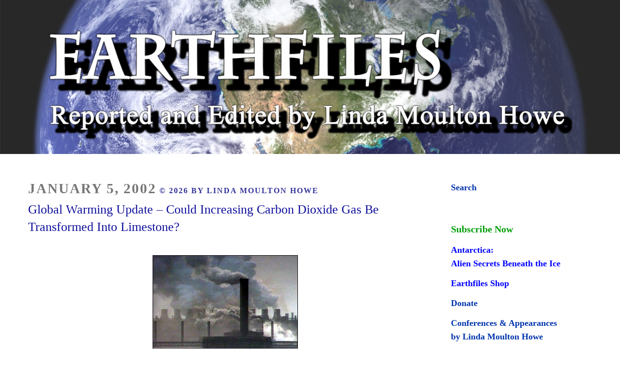

--- FILE ---
content_type: text/html; charset=utf-8
request_url: https://accounts.google.com/o/oauth2/postmessageRelay?parent=https%3A%2F%2Fwww.earthfiles.com&jsh=m%3B%2F_%2Fscs%2Fabc-static%2F_%2Fjs%2Fk%3Dgapi.lb.en.2kN9-TZiXrM.O%2Fd%3D1%2Frs%3DAHpOoo_B4hu0FeWRuWHfxnZ3V0WubwN7Qw%2Fm%3D__features__
body_size: 163
content:
<!DOCTYPE html><html><head><title></title><meta http-equiv="content-type" content="text/html; charset=utf-8"><meta http-equiv="X-UA-Compatible" content="IE=edge"><meta name="viewport" content="width=device-width, initial-scale=1, minimum-scale=1, maximum-scale=1, user-scalable=0"><script src='https://ssl.gstatic.com/accounts/o/2580342461-postmessagerelay.js' nonce="ZSP7wizS2qu0pNlQL3fTLg"></script></head><body><script type="text/javascript" src="https://apis.google.com/js/rpc:shindig_random.js?onload=init" nonce="ZSP7wizS2qu0pNlQL3fTLg"></script></body></html>

--- FILE ---
content_type: application/javascript; charset=UTF-8
request_url: https://www.earthfiles.com/cdn-cgi/challenge-platform/h/b/scripts/jsd/d251aa49a8a3/main.js?
body_size: 9022
content:
window._cf_chl_opt={AKGCx8:'b'};~function(r6,Kd,Kl,KU,Kx,KL,KJ,KX,r0,r2){r6=O,function(h,G,rZ,r5,K,H){for(rZ={h:352,G:412,K:215,H:277,P:379,Q:392,m:337,B:396,z:290,c:297,k:418,R:278},r5=O,K=h();!![];)try{if(H=parseInt(r5(rZ.h))/1*(-parseInt(r5(rZ.G))/2)+parseInt(r5(rZ.K))/3*(-parseInt(r5(rZ.H))/4)+-parseInt(r5(rZ.P))/5*(parseInt(r5(rZ.Q))/6)+-parseInt(r5(rZ.m))/7+-parseInt(r5(rZ.B))/8*(-parseInt(r5(rZ.z))/9)+-parseInt(r5(rZ.c))/10*(-parseInt(r5(rZ.k))/11)+parseInt(r5(rZ.R))/12,H===G)break;else K.push(K.shift())}catch(P){K.push(K.shift())}}(D,638766),Kd=this||self,Kl=Kd[r6(425)],KU=null,Kx=Kb(),KL={},KL[r6(227)]='o',KL[r6(470)]='s',KL[r6(230)]='u',KL[r6(304)]='z',KL[r6(384)]='n',KL[r6(267)]='I',KL[r6(248)]='b',KJ=KL,Kd[r6(315)]=function(h,G,K,H,HY,He,Hw,ry,P,B,z,R,V,F,y){if(HY={h:216,G:288,K:388,H:217,P:288,Q:347,m:411,B:240,z:240,c:436,k:395,R:350,V:341,F:374,y:370,W:363,T:338,n:305,I:454,E:446},He={h:365,G:350,K:341,H:390,P:371},Hw={h:262,G:306,K:453,H:355},ry=r6,P={'EVwMN':function(W,T){return W<T},'iKopK':function(W,T){return W+T},'LqHBl':function(W,T){return W(T)},'seWRH':function(W,T){return T===W},'UzXNq':function(W,T){return W+T},'dKQct':function(W,T,I){return W(T,I)},'mXwwx':function(W,T,I){return W(T,I)},'zhRVJ':function(W,T){return W+T}},G===null||void 0===G)return H;for(B=P[ry(HY.h)](Kt,G),h[ry(HY.G)][ry(HY.K)]&&(B=B[ry(HY.H)](h[ry(HY.P)][ry(HY.K)](G))),B=h[ry(HY.Q)][ry(HY.m)]&&h[ry(HY.B)]?h[ry(HY.Q)][ry(HY.m)](new h[(ry(HY.z))](B)):function(W,rW,T){for(rW=ry,W[rW(He.h)](),T=0;P[rW(He.G)](T,W[rW(He.K)]);W[T]===W[T+1]?W[rW(He.H)](P[rW(He.P)](T,1),1):T+=1);return W}(B),z='nAsAaAb'.split('A'),z=z[ry(HY.c)][ry(HY.k)](z),R=0;P[ry(HY.R)](R,B[ry(HY.V)]);V=B[R],F=Kv(h,G,V),z(F)?(y='s'===F&&!h[ry(HY.F)](G[V]),P[ry(HY.y)](ry(HY.W),P[ry(HY.T)](K,V))?P[ry(HY.n)](Q,K+V,F):y||P[ry(HY.I)](Q,P[ry(HY.E)](K,V),G[V])):Q(K+V,F),R++);return H;function Q(W,T,rF){rF=O,Object[rF(Hw.h)][rF(Hw.G)][rF(Hw.K)](H,T)||(H[T]=[]),H[T][rF(Hw.H)](W)}},KX=r6(275)[r6(326)](';'),r0=KX[r6(436)][r6(395)](KX),Kd[r6(385)]=function(h,G,HA,Hx,rT,K,H,P,Q,m){for(HA={h:447,G:340,K:394,H:341,P:259,Q:341,m:469,B:252,z:330,c:355,k:294,R:244},Hx={h:329,G:382,K:245,H:261},rT=r6,K={'noWwb':rT(HA.h),'CGGGK':rT(HA.G),'kvqWM':function(B,z){return B<z},'QlYyx':function(B,z){return B===z},'AcTPB':function(B,z){return B(z)},'YJtEm':function(B,z){return B+z}},H=Object[rT(HA.K)](G),P=0;P<H[rT(HA.H)];P++)if(Q=H[P],Q==='f'&&(Q='N'),h[Q]){for(m=0;K[rT(HA.P)](m,G[H[P]][rT(HA.Q)]);K[rT(HA.m)](-1,h[Q][rT(HA.B)](G[H[P]][m]))&&(K[rT(HA.z)](r0,G[H[P]][m])||h[Q][rT(HA.c)](K[rT(HA.k)]('o.',G[H[P]][m]))),m++);}else h[Q]=G[H[P]][rT(HA.R)](function(B,rn,k){return(rn=rT,K[rn(Hx.h)]===K[rn(Hx.G)])?(k=H[rn(Hx.K)],P[rn(Hx.H)](+Q(k.t))):'o.'+B})},r2=function(Pa,PC,Pu,PM,PI,PT,Py,rE,G,K,H,P){return Pa={h:268,G:256,K:426,H:310,P:332},PC={h:235,G:293,K:357,H:326,P:373,Q:309,m:463,B:380,z:293,c:434,k:331,R:373,V:355,F:434,y:302,W:293,T:410,n:463,I:403,E:255,M:302,s:213,N:463,C:400,a:335,g:449,f:251,d:416,l:355,U:438,Z:416},Pu={h:362,G:356,K:331,H:341,P:238,Q:266,m:355,B:236,z:319,c:236,k:376,R:355,V:397,F:238,y:293},PM={h:214},PI={h:323},PT={h:461,G:341,K:416,H:262,P:306,Q:453,m:306,B:353,z:326,c:262,k:453,R:292,V:238,F:344,y:355,W:235,T:243,n:423,I:459,E:355,M:355,s:293,N:461,C:293,a:306,g:214,f:238,d:351,l:246,U:427,Z:461,e:468,Y:232,S:299,o:355,j:373,b:293,x:380,A:232,L:295,J:344,i:331,v:250,X:323,D0:331,D1:400},Py={h:387,G:416},rE=r6,G={'cdfmt':function(Q,m){return Q==m},'tuZqL':rE(Pa.h),'sRUnf':function(Q,m){return Q>m},'CRIJZ':function(Q,m){return Q-m},'sKPLK':function(Q,m){return Q(m)},'DcUIu':function(Q,m){return Q>m},'jXVBN':function(Q,m){return m|Q},'uvfxk':function(Q,m){return Q<<m},'MzwIO':function(Q,m){return Q-m},'gsVJc':function(Q,m){return Q>m},'uhNlp':function(Q,m){return m&Q},'WSLHh':function(Q,m){return m|Q},'IRXIG':function(Q,m){return Q-m},'tzxlM':function(Q,m){return Q<<m},'KUINk':function(Q,m){return Q-m},'pLRbh':function(Q,m){return Q(m)},'IzYUy':function(Q,m){return Q<m},'jYSKK':function(Q,m){return Q&m},'iwWrH':function(Q,m){return Q==m},'lhbrg':function(Q,m){return Q<m},'oxgbo':function(Q,m){return m|Q},'nPxCd':rE(Pa.G),'RTDvW':rE(Pa.K),'nBTfv':function(Q,m){return m&Q},'qjOQP':function(Q,m){return m*Q},'TChRh':function(Q,m){return Q!=m},'mfDop':function(Q,m){return m==Q},'aDDbK':function(Q,m){return m&Q},'aarcA':function(Q,m){return Q<m},'UuaPD':function(Q,m){return Q-m},'JYYOw':function(Q,m){return Q(m)},'JIlws':function(Q,m){return m==Q},'TVrby':function(Q,m){return m===Q},'kAeTi':function(Q,m){return Q+m},'LrwtC':function(Q,m){return Q+m}},K=String[rE(Pa.H)],H={'h':function(Q){return null==Q?'':H.g(Q,6,function(m,rM){return rM=O,rM(Py.h)[rM(Py.G)](m)})},'g':function(Q,B,z,rs,R,V,F,y,W,T,I,E,M,s,N,C,U,Z,Y,S){if(rs=rE,G[rs(PT.h)](null,Q))return'';for(V={},F={},y='',W=2,T=3,I=2,E=[],M=0,s=0,N=0;N<Q[rs(PT.G)];N+=1)if(C=Q[rs(PT.K)](N),Object[rs(PT.H)][rs(PT.P)][rs(PT.Q)](V,C)||(V[C]=T++,F[C]=!0),U=y+C,Object[rs(PT.H)][rs(PT.m)][rs(PT.Q)](V,U))y=U;else for(Z=G[rs(PT.B)][rs(PT.z)]('|'),Y=0;!![];){switch(Z[Y++]){case'0':if(Object[rs(PT.c)][rs(PT.m)][rs(PT.k)](F,y)){if(G[rs(PT.R)](256,y[rs(PT.V)](0))){for(R=0;R<I;M<<=1,s==G[rs(PT.F)](B,1)?(s=0,E[rs(PT.y)](G[rs(PT.W)](z,M)),M=0):s++,R++);for(S=y[rs(PT.V)](0),R=0;G[rs(PT.T)](8,R);M=G[rs(PT.n)](M<<1,1.53&S),B-1==s?(s=0,E[rs(PT.y)](G[rs(PT.W)](z,M)),M=0):s++,S>>=1,R++);}else{for(S=1,R=0;R<I;M=G[rs(PT.I)](M,1)|S,s==G[rs(PT.F)](B,1)?(s=0,E[rs(PT.E)](z(M)),M=0):s++,S=0,R++);for(S=y[rs(PT.V)](0),R=0;16>R;M=M<<1|S&1.49,B-1==s?(s=0,E[rs(PT.M)](z(M)),M=0):s++,S>>=1,R++);}W--,0==W&&(W=Math[rs(PT.s)](2,I),I++),delete F[y]}else for(S=V[y],R=0;R<I;M=G[rs(PT.I)](M,1)|S&1,B-1==s?(s=0,E[rs(PT.E)](z(M)),M=0):s++,S>>=1,R++);continue;case'1':W--;continue;case'2':V[U]=T++;continue;case'3':G[rs(PT.N)](0,W)&&(W=Math[rs(PT.C)](2,I),I++);continue;case'4':y=String(C);continue}break}if(''!==y){if(Object[rs(PT.c)][rs(PT.a)][rs(PT.Q)](F,y)){if(256>y[rs(PT.V)](0)){for(R=0;R<I;M<<=1,s==G[rs(PT.g)](B,1)?(s=0,E[rs(PT.M)](z(M)),M=0):s++,R++);for(S=y[rs(PT.f)](0),R=0;G[rs(PT.d)](8,R);M=G[rs(PT.I)](M,1)|G[rs(PT.l)](S,1),s==B-1?(s=0,E[rs(PT.M)](z(M)),M=0):s++,S>>=1,R++);}else{for(S=1,R=0;R<I;M=G[rs(PT.U)](M<<1,S),G[rs(PT.Z)](s,G[rs(PT.e)](B,1))?(s=0,E[rs(PT.y)](z(M)),M=0):s++,S=0,R++);for(S=y[rs(PT.f)](0),R=0;16>R;M=G[rs(PT.Y)](M,1)|S&1,s==G[rs(PT.S)](B,1)?(s=0,E[rs(PT.o)](G[rs(PT.j)](z,M)),M=0):s++,S>>=1,R++);}W--,0==W&&(W=Math[rs(PT.b)](2,I),I++),delete F[y]}else for(S=V[y],R=0;G[rs(PT.x)](R,I);M=G[rs(PT.A)](M,1)|G[rs(PT.L)](S,1),G[rs(PT.N)](s,G[rs(PT.J)](B,1))?(s=0,E[rs(PT.M)](z(M)),M=0):s++,S>>=1,R++);W--,G[rs(PT.i)](0,W)&&I++}for(S=2,R=0;G[rs(PT.v)](R,I);M=G[rs(PT.X)](M<<1,1.57&S),B-1==s?(s=0,E[rs(PT.o)](z(M)),M=0):s++,S>>=1,R++);for(;;)if(M<<=1,G[rs(PT.D0)](s,B-1)){E[rs(PT.M)](G[rs(PT.j)](z,M));break}else s++;return E[rs(PT.D1)]('')},'j':function(Q,PN,rC,m){if(PN={h:238},rC=rE,m={'dGAzv':function(B,z){return B==z},'VxrmZ':function(B,z,rN){return rN=O,G[rN(PI.h)](B,z)},'CNkgY':function(B,z){return B<<z},'XPwBI':function(B,z,ru){return ru=O,G[ru(PM.h)](B,z)},'sBUFB':function(B,z){return B(z)}},G[rC(Pu.h)]!==rC(Pu.G))return G[rC(Pu.K)](null,Q)?'':''==Q?null:H.i(Q[rC(Pu.H)],32768,function(B,ra){return ra=rC,Q[ra(PN.h)](B)});else{if(256>DW[rC(Pu.P)](0)){for(Og=0;Of<Od;OU<<=1,m[rC(Pu.Q)](OZ,Oq-1)?(Ow=0,Oe[rC(Pu.m)](OY(OS)),Oo=0):Oj++,Ol++);for(Ob=Ox[rC(Pu.P)](0),OA=0;8>OL;Oi=m[rC(Pu.B)](m[rC(Pu.z)](Ov,1),Ot&1),OX==h0-1?(h1=0,h2[rC(Pu.m)](h3(h4)),h5=0):h6++,h7>>=1,OJ++);}else{for(h8=1,h9=0;hD<hO;hG=m[rC(Pu.c)](hK<<1,hr),hH==m[rC(Pu.k)](hP,1)?(hp=0,hQ[rC(Pu.R)](m[rC(Pu.V)](hm,hB)),hz=0):hc++,hk=0,hh++);for(hR=hV[rC(Pu.F)](0),hF=0;16>hy;hT=hI&1.46|hn<<1,hE==hM-1?(hs=0,hN[rC(Pu.m)](hu(hC)),ha=0):hg++,hf>>=1,hW++);}OI--,0==OE&&(OM=Os[rC(Pu.y)](2,ON),Ou++),delete OC[Oa]}},'i':function(Q,B,z,rg,R,V,F,y,W,T,I,E,M,s,N,C,S,U,Z,Y){for(rg=rE,R=[],V=4,F=4,y=3,W=[],E=G[rg(PC.h)](z,0),M=B,s=1,T=0;3>T;R[T]=T,T+=1);for(N=0,C=Math[rg(PC.G)](2,2),I=1;I!=C;)for(U=G[rg(PC.K)][rg(PC.H)]('|'),Z=0;!![];){switch(U[Z++]){case'0':I<<=1;continue;case'1':M==0&&(M=B,E=G[rg(PC.P)](z,s++));continue;case'2':Y=G[rg(PC.Q)](E,M);continue;case'3':M>>=1;continue;case'4':N|=I*(0<Y?1:0);continue}break}switch(N){case 0:for(N=0,C=Math[rg(PC.G)](2,8),I=1;C!=I;Y=E&M,M>>=1,0==M&&(M=B,E=z(s++)),N|=G[rg(PC.m)](G[rg(PC.B)](0,Y)?1:0,I),I<<=1);S=G[rg(PC.h)](K,N);break;case 1:for(N=0,C=Math[rg(PC.z)](2,16),I=1;G[rg(PC.c)](I,C);Y=E&M,M>>=1,G[rg(PC.k)](0,M)&&(M=B,E=z(s++)),N|=I*(0<Y?1:0),I<<=1);S=G[rg(PC.R)](K,N);break;case 2:return''}for(T=R[3]=S,W[rg(PC.V)](S);;){if(s>Q)return'';for(N=0,C=Math[rg(PC.G)](2,y),I=1;G[rg(PC.F)](I,C);Y=M&E,M>>=1,G[rg(PC.y)](0,M)&&(M=B,E=G[rg(PC.h)](z,s++)),N|=(0<Y?1:0)*I,I<<=1);switch(S=N){case 0:for(N=0,C=Math[rg(PC.W)](2,8),I=1;G[rg(PC.F)](I,C);Y=G[rg(PC.T)](E,M),M>>=1,M==0&&(M=B,E=z(s++)),N|=G[rg(PC.n)](G[rg(PC.I)](0,Y)?1:0,I),I<<=1);R[F++]=K(N),S=G[rg(PC.E)](F,1),V--;break;case 1:for(N=0,C=Math[rg(PC.G)](2,16),I=1;I!=C;Y=M&E,M>>=1,G[rg(PC.M)](0,M)&&(M=B,E=G[rg(PC.s)](z,s++)),N|=G[rg(PC.N)](0<Y?1:0,I),I<<=1);R[F++]=K(N),S=F-1,V--;break;case 2:return W[rg(PC.C)]('')}if(G[rg(PC.a)](0,V)&&(V=Math[rg(PC.W)](2,y),y++),R[S])S=R[S];else if(G[rg(PC.g)](S,F))S=G[rg(PC.f)](T,T[rg(PC.d)](0));else return null;W[rg(PC.l)](S),R[F++]=G[rg(PC.U)](T,S[rg(PC.Z)](0)),V--,T=S,0==V&&(V=Math[rg(PC.W)](2,y),y++)}}},P={},P[rE(Pa.P)]=H.h,P}(),r3();function Kq(rx,rD,h,G,K){if(rx={h:228,G:245,K:384,H:224,P:450,Q:417,m:233},rD=r6,h={'iBwSW':function(H,P,Q){return H(P,Q)},'xTJID':function(H,P){return H<P},'onZkr':rD(rx.h)},G=Kd[rD(rx.G)],!G)return null;if(K=G.i,typeof K!==rD(rx.K)||h[rD(rx.H)](K,30)){if(rD(rx.P)!==h[rD(rx.Q)])return null;else h[rD(rx.m)](H,P,Q)}return K}function O(h,G,K,r){return h=h-213,K=D(),r=K[h],r}function D(Pj){return Pj='SbWQl,TChRh,LRmiB4,includes,onreadystatechange,LrwtC,cloudflare-invisible,contentWindow,detail,NEluZ,nmXmd,WitWv,QQniE,zhRVJ,kQDFM,readyState,TVrby,AgVFM,_cf_chl_opt,display: none,call,mXwwx,BDedG,error on cf_chl_props,/b/ov1/0.8257534797168838:1770110882:9b6JgwrgeL3yR0k02ygd2osi1Nt-xA5kXE2uJIAznhE/,xhr-error,uvfxk,qYDgK,cdfmt,source,qjOQP,contentDocument,ZNmqD,SCUEa,success,IRXIG,QlYyx,string,JYYOw,MzwIO,279EBwGmQ,LqHBl,concat,cDCNC,mjKCu,pkLOA2,HWMqG,ewQHW,addEventListener,xTJID,error,hAngv,object,VVNxz,removeChild,undefined,/invisible/jsd,tzxlM,iBwSW,errorInfoObject,sKPLK,VxrmZ,sThov,charCodeAt,YOwsW,Set,catch,rkchv,DcUIu,map,__CF$cv$params,uhNlp,esuhJ,boolean,Function,lhbrg,kAeTi,indexOf,oEApl,rxAUZ,UuaPD,ivzRh,DOMContentLoaded,onerror,kvqWM,nMqnA,floor,prototype,zruwF,[native code],SEBPI,dGAzv,bigint,0|1|3|2|4,peYTM,href,ecdsn,1|6|8|0|9|7|5|10|2|3|4,SZpgr,/cdn-cgi/challenge-platform/h/,_cf_chl_opt;JJgc4;PJAn2;kJOnV9;IWJi4;OHeaY1;DqMg0;FKmRv9;LpvFx1;cAdz2;PqBHf2;nFZCC5;ddwW5;pRIb1;rxvNi8;RrrrA2;erHi9,api,50528APzjfp,31128996nWrQUY,toString,QOUua,status,fXJQh,LDXfK,http-code:,HSThV,akxWd,aUjz8,Object,body,9LFcvlu,kGDhs,sRUnf,pow,YJtEm,jYSKK,createElement,2048990dxAuOz,KiLMQ,KUINk,IjYzk,GNrjb,mfDop,DXsLK,symbol,dKQct,hasOwnProperty,send,clientInformation,nBTfv,fromCharCode,iframe,KWydU,/jsd/oneshot/d251aa49a8a3/0.8257534797168838:1770110882:9b6JgwrgeL3yR0k02ygd2osi1Nt-xA5kXE2uJIAznhE/,eFAUc,pRIb1,SSTpq3,random,LpOpK,CNkgY,ybeBK,jsd,CQYyx,oxgbo,open,navigator,split,timeout,4|6|7|9|8|10|3|5|0|2|1,noWwb,AcTPB,iwWrH,fQPzOAuS,uRUvz,chctx,JIlws,function,3067610FXUeIV,UzXNq,pRobw,IeVEu,length,loading,QdxgF,CRIJZ,appendChild,HoFZC,Array,POST,ApdAH,EVwMN,gsVJc,95qsTBvH,tuZqL,XMLHttpRequest,push,Oywop,RTDvW,postMessage,tabIndex,juxsV,twTjL,nPxCd,d.cookie,lmxAL,sort,ZcQCr,lDTao,isArray,xggdP,seWRH,iKopK,AsgIX,pLRbh,isNaN,gzuBx,XPwBI,sid,onload,10AaFDfD,IzYUy,hJENO,CGGGK,location,number,rxvNi8,stringify,OEcugUXwo-2Fl85iZWf6nYyaVQ9C$Tv+DR4xABHhpm7MN3kq0stSJzGbIeKdrL1jP,getOwnPropertyNames,now,splice,parent,1677054wgMftx,tCwnZ,keys,bind,2400056FEQpYo,sBUFB,dNLMg,sRbGW,join,hiVhU,event,aarcA,getPrototypeOf,thSjs,AKGCx8,CnwA5,TYlZ6,log,aDDbK,from,23322iVnHfn,cqUCK,randomUUID,AdeF3,charAt,onZkr,55ogRpeB,JBxy9,oTYSZ,ASNAG,style,jXVBN,oMtUN,document,2|3|1|4|0,WSLHh,ckReS,xDdgK,UCNmf,PeuNW,ontimeout'.split(','),D=function(){return Pj},D()}function Ko(H5,rH,h,G,K,H){return H5={h:301,G:261,K:389},rH=r6,h={'GNrjb':function(P){return P()}},G=3600,K=h[rH(H5.h)](KS),H=Math[rH(H5.G)](Date[rH(H5.K)]()/1e3),H-K>G?![]:!![]}function Ke(H0,rX,rt,rO,h,G){if(H0={h:430,G:226,K:413},rX={h:291,G:253,K:343},rt={h:286},rO=r6,h={'akxWd':function(K,H){return H!==K},'UCNmf':function(K){return K()},'hAngv':function(K,H){return K(H)},'cqUCK':function(K,H){return H*K}},G=h[rO(H0.h)](Kq),G===null)return;KU=(KU&&h[rO(H0.G)](clearTimeout,KU),setTimeout(function(rG,K){if(rG=rO,K={'QdxgF':function(H,P,rh){return rh=O,h[rh(rt.h)](H,P)}},rG(rX.h)!==rG(rX.G))KZ();else return K[rG(rX.K)](G(),null)},h[rO(H0.K)](G,1e3)))}function Kj(h,G,HP,HH,Hr,HO,rP,K,H,P,Q){HP={h:283,G:467,K:458,H:313,P:245,Q:409,m:451,B:354,z:324,c:348,k:269,R:269,V:274,F:451,y:406,W:265,T:276,n:327,I:432,E:378,M:258,s:383,N:270,C:383,a:270,g:276,f:263,d:307,l:332,U:386},HH={h:401},Hr={h:364,G:281,K:281,H:221,P:443,Q:424,m:333,B:381,z:239,c:284,k:281},HO={h:327},rP=r6,K={'lmxAL':function(m,B){return m>=B},'nmXmd':rP(HP.h),'uRUvz':function(m,B){return m(B)},'hJENO':rP(HP.G),'YOwsW':function(m,B){return m(B)},'hiVhU':rP(HP.K),'peYTM':function(m,B){return m+B},'SEBPI':rP(HP.H),'zruwF':function(m){return m()}},H=Kd[rP(HP.P)],console[rP(HP.Q)](Kd[rP(HP.m)]),P=new Kd[(rP(HP.B))](),P[rP(HP.z)](rP(HP.c),K[rP(HP.k)](K[rP(HP.R)](rP(HP.V)+Kd[rP(HP.F)][rP(HP.y)],K[rP(HP.W)]),H.r)),H[rP(HP.T)]&&(P[rP(HP.n)]=5e3,P[rP(HP.I)]=function(rp){rp=rP,G(rp(HO.h))}),P[rP(HP.E)]=function(rQ,m,HK){if(rQ=rP,m={'esuhJ':function(B,z,c){return B(z,c)},'oMtUN':function(B,z){return B(z)}},K[rQ(Hr.h)](P[rQ(Hr.G)],200)&&P[rQ(Hr.K)]<300){if(rQ(Hr.H)===K[rQ(Hr.P)]){if(HK={h:247},!m){if(V=!![],!F())return;m[rQ(Hr.Q)](y,function(M,rm){rm=rQ,m[rm(HK.h)](n,I,M)})}}else K[rQ(Hr.m)](G,K[rQ(Hr.B)])}else K[rQ(Hr.z)](G,rQ(Hr.c)+P[rQ(Hr.k)])},P[rP(HP.M)]=function(rB){rB=rP,G(K[rB(HH.h)])},Q={'t':KS(),'lhr':Kl[rP(HP.s)]&&Kl[rP(HP.s)][rP(HP.N)]?Kl[rP(HP.C)][rP(HP.a)]:'','api':H[rP(HP.g)]?!![]:![],'c':K[rP(HP.f)](Kw),'payload':h},P[rP(HP.d)](r2[rP(HP.l)](JSON[rP(HP.U)](Q)))}function KS(H3,rr,h){return H3={h:245,G:261},rr=r6,h=Kd[rr(H3.h)],Math[rr(H3.G)](+atob(h.t))}function Ki(G,K,HV,rk,H,P){return HV={h:320,G:375,K:460,H:264,P:249,Q:375,m:249,B:262,z:279,c:453,k:252},rk=r6,H={},H[rk(HV.h)]=function(Q,m){return Q instanceof m},H[rk(HV.G)]=function(Q,m){return Q<m},H[rk(HV.K)]=rk(HV.H),P=H,P[rk(HV.h)](K,G[rk(HV.P)])&&P[rk(HV.Q)](0,G[rk(HV.m)][rk(HV.B)][rk(HV.z)][rk(HV.c)](K)[rk(HV.k)](P[rk(HV.K)]))}function Kt(G,HC,rV,K,H,P){for(HC={h:219,G:217,K:394,H:404},rV=r6,K={},K[rV(HC.h)]=function(Q,m){return Q!==m},H=K,P=[];H[rV(HC.h)](null,G);P=P[rV(HC.G)](Object[rV(HC.K)](G)),G=Object[rV(HC.H)](G));return P}function KZ(h,ro,re,r7,G,K,rS,P,Q,m){(ro={h:336,G:442,K:254,H:466,P:367,Q:342,m:437,B:456},re={h:285,G:433},r7=r6,G={'HSThV':r7(ro.h),'SbWQl':function(H){return H()},'rxAUZ':function(H){return H()},'SCUEa':r7(ro.G)},K=G[r7(ro.K)](r1),Kj(K.r,function(H,r8){r8=r7,typeof h===G[r8(re.h)]&&h(H),G[r8(re.G)](Ke)}),K.e)&&(G[r7(ro.H)]!==G[r7(ro.H)]?(rS={h:448,G:367,K:437},P={},P[r7(ro.P)]=r7(ro.Q),Q=P,m=Q[r7(ro.m)]||function(){},m[r7(ro.m)]=function(r9){r9=r7,m(),m[r9(rS.h)]!==Q[r9(rS.G)]&&(F[r9(rS.K)]=m,y())}):KA(r7(ro.B),K.e))}function r3(PY,Pe,Pq,rf,h,G,K,H,P){if(PY={h:314,G:342,K:245,H:448,P:273,Q:361,m:223,B:257,z:437},Pe={h:448,G:342,K:421,H:322,P:366,Q:238,m:437},Pq={h:311,G:464,K:314,H:242,P:272,Q:326,m:289,B:345,z:296,c:431,k:455,R:229,V:218,F:422,y:452,W:359,T:440,n:308,I:325,E:398,M:222},rf=r6,h={'rkchv':rf(PY.h),'dNLMg':function(Q){return Q()},'ewQHW':function(Q,m){return Q(m)},'ASNAG':function(Q,m){return m===Q},'SZpgr':rf(PY.G),'twTjL':function(Q){return Q()}},G=Kd[rf(PY.K)],!G)return;if(!Ko())return;(K=![],H=function(rd,Q,B,z,c,k,R,V,F){if(rd=rf,Q={'PeuNW':rd(Pq.h),'BDedG':rd(Pq.G),'cDCNC':function(m,B,z,c,k){return m(B,z,c,k)}},rd(Pq.K)!==h[rd(Pq.H)])try{for(B=rd(Pq.P)[rd(Pq.Q)]('|'),z=0;!![];){switch(B[z++]){case'0':F[rd(Pq.m)][rd(Pq.B)](c);continue;case'1':c=V[rd(Pq.z)](Q[rd(Pq.c)]);continue;case'2':R=T(V,c[Q[rd(Pq.k)]],'d.',R);continue;case'3':n[rd(Pq.m)][rd(Pq.R)](c);continue;case'4':return k={},k.r=R,k.e=null,k;case'5':R=Q[rd(Pq.V)](y,V,V,'',R);continue;case'6':c[rd(Pq.F)]=rd(Pq.y);continue;case'7':R={};continue;case'8':c[rd(Pq.W)]='-1';continue;case'9':V=c[rd(Pq.T)];continue;case'10':R=W(V,V[rd(Pq.n)]||V[rd(Pq.I)],'n.',R);continue}break}}catch(y){return F={},F.r={},F.e=y,F}else if(!K){if(K=!![],!h[rd(Pq.E)](Ko))return;h[rd(Pq.M)](KZ,function(B){r4(G,B)})}},Kl[rf(PY.H)]!==h[rf(PY.P)])?h[rf(PY.Q)](H):Kd[rf(PY.m)]?Kl[rf(PY.m)](rf(PY.B),H):(P=Kl[rf(PY.z)]||function(){},Kl[rf(PY.z)]=function(rl){if(rl=rf,P(),Kl[rl(Pe.h)]!==rl(Pe.G)){if(h[rl(Pe.K)](rl(Pe.H),rl(Pe.P)))return K[rl(Pe.Q)](H);else Kl[rl(Pe.m)]=P,H()}})}function Kv(h,G,K,HN,rR,H,P,z,Q,k){H=(HN={h:429,G:312,K:227,H:336,P:241,Q:399,m:405,B:298,z:303,c:341,k:252,R:318,V:355,F:244,y:241,W:347,T:368,n:271,I:300,E:336,M:369},rR=r6,{'DXsLK':function(m,B){return m===B},'LpOpK':function(m,B){return m(B)},'KWydU':function(m,B){return m==B},'sRbGW':function(m,B){return B===m},'thSjs':rR(HN.h),'ecdsn':function(m,B){return m===B},'IjYzk':function(m,B){return B===m},'xggdP':function(m,B,z){return m(B,z)}});try{P=G[K]}catch(m){return'i'}if(H[rR(HN.G)](null,P))return P===void 0?'u':'x';if(rR(HN.K)==typeof P)try{if(rR(HN.H)==typeof P[rR(HN.P)]){if(H[rR(HN.Q)](H[rR(HN.m)],rR(HN.B))){if(z=N[C],H[rR(HN.z)]('f',z)&&(z='N'),G[z]){for(k=0;k<g[z[Q]][rR(HN.c)];-1===l[z][rR(HN.k)](U[Z[k]][k])&&(H[rR(HN.R)](Y,S[o[j]][k])||h[z][rR(HN.V)]('o.'+x[A[L]][k])),k++);}else J[z]=i[P[X]][rR(HN.F)](function(D3){return'o.'+D3})}else return P[rR(HN.y)](function(){}),'p'}}catch(z){}return h[rR(HN.W)][rR(HN.T)](P)?'a':H[rR(HN.n)](P,h[rR(HN.W)])?'D':H[rR(HN.I)](!0,P)?'T':P===!1?'F':(Q=typeof P,rR(HN.E)==Q?H[rR(HN.M)](Ki,h,P)?'N':'f':KJ[Q]||'?')}function KA(P,Q,Hc,rc,m,B,z,c,k,R,V,F,y,W,n,I,E){if(Hc={h:280,G:372,K:339,H:237,P:282,Q:274,m:465,B:457,z:444,c:231,k:415,R:408,V:372,F:245,y:237,W:451,T:406,n:465,I:444,E:354,M:324,s:348,N:327,C:432,a:407,g:451,f:407,d:316,l:451,U:435,Z:451,e:435,Y:220,S:451,o:287,j:419,b:234,x:334,A:462,L:321,J:307,i:332,v:261,X:389,D0:280},rc=r6,m={},m[rc(Hc.h)]=function(T,n){return T-n},m[rc(Hc.G)]=rc(Hc.K),m[rc(Hc.H)]=function(T,n){return T+n},m[rc(Hc.P)]=rc(Hc.Q),m[rc(Hc.m)]=rc(Hc.B),m[rc(Hc.z)]=rc(Hc.c),B=m,!KY(0))return![];c=(z={},z[rc(Hc.k)]=P,z[rc(Hc.R)]=Q,z);try{if(B[rc(Hc.V)]===B[rc(Hc.V)])k=Kd[rc(Hc.F)],R=B[rc(Hc.y)](B[rc(Hc.P)]+Kd[rc(Hc.W)][rc(Hc.T)],B[rc(Hc.n)])+k.r+B[rc(Hc.I)],V=new Kd[(rc(Hc.E))](),V[rc(Hc.M)](rc(Hc.s),R),V[rc(Hc.N)]=2500,V[rc(Hc.C)]=function(){},F={},F[rc(Hc.a)]=Kd[rc(Hc.g)][rc(Hc.f)],F[rc(Hc.d)]=Kd[rc(Hc.l)][rc(Hc.d)],F[rc(Hc.U)]=Kd[rc(Hc.Z)][rc(Hc.e)],F[rc(Hc.Y)]=Kd[rc(Hc.S)][rc(Hc.o)],F[rc(Hc.j)]=Kx,y=F,W={},W[rc(Hc.b)]=c,W[rc(Hc.x)]=y,W[rc(Hc.A)]=rc(Hc.L),V[rc(Hc.J)](r2[rc(Hc.i)](W));else return n=3600,I=W(),E=P[rc(Hc.v)](Q[rc(Hc.X)]()/1e3),B[rc(Hc.D0)](E,I)>n?![]:!![]}catch(n){}}function KY(G,H2,rK,K,H){return H2={h:393,G:393,K:317},rK=r6,K={},K[rK(H2.h)]=function(P,Q){return P<Q},H=K,H[rK(H2.G)](Math[rK(H2.K)](),G)}function r4(H,P,Po,rU,Q,m,B,z){if(Po={h:428,G:346,K:439,H:445,P:467,Q:360,m:225,B:276,z:467,c:462,k:346,R:377,V:402,F:391,y:358,W:462,T:346,n:377,I:360,E:441},rU=r6,Q={},Q[rU(Po.h)]=function(c,k){return k===c},Q[rU(Po.G)]=rU(Po.K),Q[rU(Po.H)]=rU(Po.P),Q[rU(Po.Q)]=rU(Po.m),m=Q,!H[rU(Po.B)])return;m[rU(Po.h)](P,rU(Po.z))?(B={},B[rU(Po.c)]=m[rU(Po.k)],B[rU(Po.R)]=H.r,B[rU(Po.V)]=m[rU(Po.H)],Kd[rU(Po.F)][rU(Po.y)](B,'*')):(z={},z[rU(Po.W)]=m[rU(Po.T)],z[rU(Po.n)]=H.r,z[rU(Po.V)]=m[rU(Po.I)],z[rU(Po.E)]=P,Kd[rU(Po.F)][rU(Po.y)](z,'*'))}function Kb(Hp,rz){return Hp={h:414},rz=r6,crypto&&crypto[rz(Hp.h)]?crypto[rz(Hp.h)]():''}function r1(HJ,rI,K,H,P,Q,m,B,z,c){K=(HJ={h:464,G:308,K:328,H:326,P:420,Q:289,m:229,B:349,z:296,c:311,k:260,R:325,V:422,F:452,y:359,W:440,T:289,n:345},rI=r6,{'oTYSZ':rI(HJ.h),'ApdAH':function(k,R,V,F,y){return k(R,V,F,y)},'nMqnA':rI(HJ.G)});try{for(H=rI(HJ.K)[rI(HJ.H)]('|'),P=0;!![];){switch(H[P++]){case'0':z=pRIb1(B,m[K[rI(HJ.P)]],'d.',z);continue;case'1':return Q={},Q.r=z,Q.e=null,Q;case'2':Kl[rI(HJ.Q)][rI(HJ.m)](m);continue;case'3':z=K[rI(HJ.B)](pRIb1,B,B,'',z);continue;case'4':m=Kl[rI(HJ.z)](rI(HJ.c));continue;case'5':z=pRIb1(B,B[K[rI(HJ.k)]]||B[rI(HJ.R)],'n.',z);continue;case'6':m[rI(HJ.V)]=rI(HJ.F);continue;case'7':m[rI(HJ.y)]='-1';continue;case'8':B=m[rI(HJ.W)];continue;case'9':Kl[rI(HJ.T)][rI(HJ.n)](m);continue;case'10':z={};continue}break}}catch(k){return c={},c.r={},c.e=k,c}}function Kw(){return Kq()!==null}}()